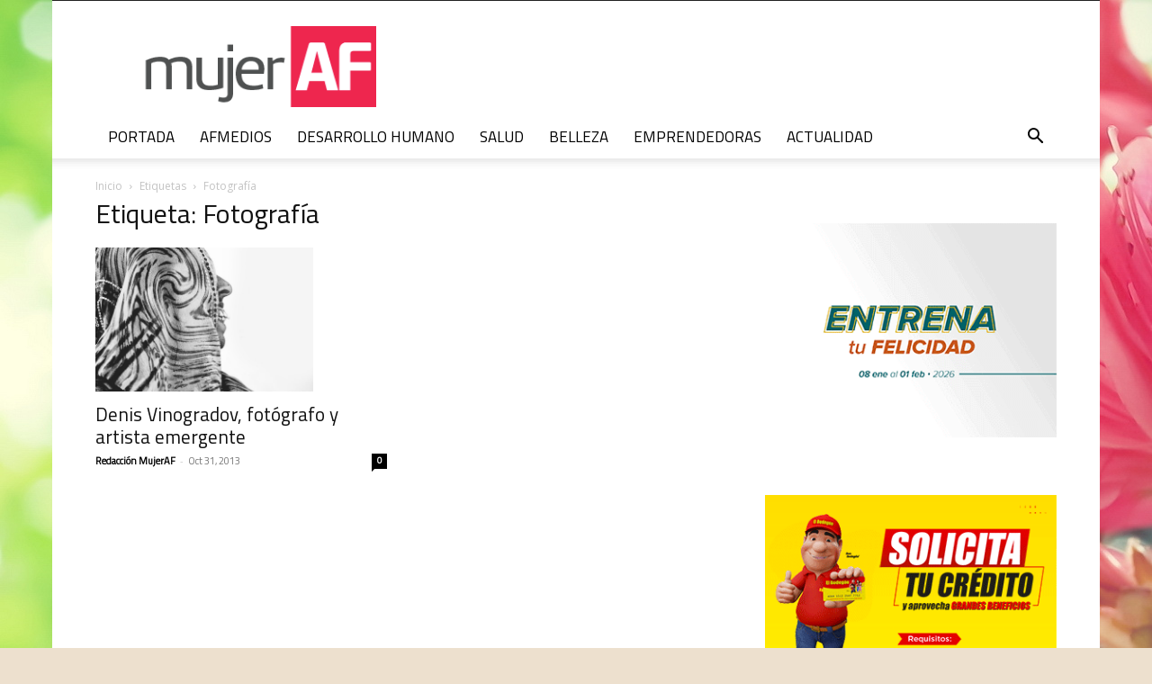

--- FILE ---
content_type: text/html; charset=utf-8
request_url: https://www.google.com/recaptcha/api2/aframe
body_size: 268
content:
<!DOCTYPE HTML><html><head><meta http-equiv="content-type" content="text/html; charset=UTF-8"></head><body><script nonce="9ix76yBIAo8-j-SU8kFj-w">/** Anti-fraud and anti-abuse applications only. See google.com/recaptcha */ try{var clients={'sodar':'https://pagead2.googlesyndication.com/pagead/sodar?'};window.addEventListener("message",function(a){try{if(a.source===window.parent){var b=JSON.parse(a.data);var c=clients[b['id']];if(c){var d=document.createElement('img');d.src=c+b['params']+'&rc='+(localStorage.getItem("rc::a")?sessionStorage.getItem("rc::b"):"");window.document.body.appendChild(d);sessionStorage.setItem("rc::e",parseInt(sessionStorage.getItem("rc::e")||0)+1);localStorage.setItem("rc::h",'1769001748293');}}}catch(b){}});window.parent.postMessage("_grecaptcha_ready", "*");}catch(b){}</script></body></html>